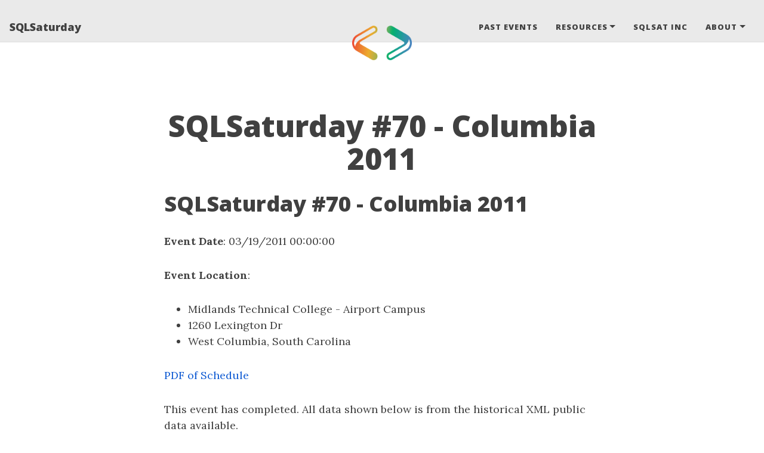

--- FILE ---
content_type: text/html; charset=utf-8
request_url: https://sqlsaturday.com/2011-03-19-SQLSat-0070/
body_size: 24580
content:
<!DOCTYPE html>
<html lang="en">
<!-- Beautiful Jekyll 5.0.0 | Copyright Dean Attali 2020 -->
<head>
  <meta charset="utf-8">
  <meta name="viewport" content="width=device-width, initial-scale=1, shrink-to-fit=no">

  

  

  <title>SQLSaturday #70 - Columbia 2011</title>

  
  <meta name="author" content="The SQL Saturday Corporation">
  

  <meta name="description" content="SQLSaturday #70 - Columbia 2011 Event Date: 03/19/2011 00:00:00 Event Location: Midlands Technical College - Airport Campus 1260 Lexington Dr West Columbia, South Carolina PDF of Schedule This event has completed. All data shown below is from the historical XML public data available. Sessions Speakers Sponsors If there are any...">

  

  

  <link rel="alternate" type="application/rss+xml" title="SQLSaturday" href="https://sqlsaturday.com/feed.xml">

  

  

  
<!-- Google Analytics -->
<!-- Google tag (gtag.js) -->
<script async src="https://www.googletagmanager.com/gtag/js?id=G-YCHWTYVKEY"></script>
<script>
  window.dataLayer = window.dataLayer || [];
  function gtag(){dataLayer.push(arguments);}
  gtag('js', new Date());

  gtag('config', 'G-YCHWTYVKEY');
</script>
<!-- End Google Analytics -->



  
    
      
  <link href="https://stackpath.bootstrapcdn.com/bootstrap/4.4.1/css/bootstrap.min.css" rel="stylesheet" integrity="sha384-Vkoo8x4CGsO3+Hhxv8T/Q5PaXtkKtu6ug5TOeNV6gBiFeWPGFN9MuhOf23Q9Ifjh" crossorigin="anonymous">


    
      
  <link rel="stylesheet" href="https://cdnjs.cloudflare.com/ajax/libs/font-awesome/5.12.1/css/all.min.css">


    
      
  <link rel="stylesheet" href="https://fonts.googleapis.com/css?family=Lora:400,700,400italic,700italic">


    
      
  <link rel="stylesheet" href="https://fonts.googleapis.com/css?family=Open+Sans:300italic,400italic,600italic,700italic,800italic,400,300,600,700,800">


    
  

  
    
      <link rel="stylesheet" href="/assets/css/bootstrap-social.css">
    
      <link rel="stylesheet" href="/assets/css/beautifuljekyll.css">
    
  

  

  
    
      
  <link rel="stylesheet" href="https://cdn.datatables.net/1.10.23/css/dataTables.bootstrap4.min.css">


    
  
  
  

  

  
  <meta property="og:site_name" content="SQLSaturday">
  <meta property="og:title" content="SQLSaturday #70 - Columbia 2011">
  <meta property="og:description" content="SQLSaturday #70 - Columbia 2011 Event Date: 03/19/2011 00:00:00 Event Location: Midlands Technical College - Airport Campus 1260 Lexington Dr West Columbia, South Carolina PDF of Schedule This event has completed. All data shown below is from the historical XML public data available. Sessions Speakers Sponsors If there are any...">

  
  <meta property="og:image" content="https://sqlsaturday.com/assets/img/logos/Just_icon_Color.png">
  

  
  <meta property="og:type" content="article">
  <meta property="og:article:author" content="The SQL Saturday Corporation">
  <meta property="og:article:published_time" content="2011-03-19T00:00:00-04:00">
  <meta property="og:url" content="https://sqlsaturday.com/2011-03-19-SQLSat-0070/">
  <link rel="canonical" href="https://sqlsaturday.com/2011-03-19-SQLSat-0070/">
  

  
  <meta name="twitter:card" content="summary">
  
  <meta name="twitter:site" content="@SQLSatOfficial">
  <meta name="twitter:creator" content="@SQLSatOfficial">

  <meta property="twitter:title" content="SQLSaturday #70 - Columbia 2011">
  <meta property="twitter:description" content="SQLSaturday #70 - Columbia 2011 Event Date: 03/19/2011 00:00:00 Event Location: Midlands Technical College - Airport Campus 1260 Lexington Dr West Columbia, South Carolina PDF of Schedule This event has completed. All data shown below is from the historical XML public data available. Sessions Speakers Sponsors If there are any...">

  
  <meta name="twitter:image" content="https://sqlsaturday.com/assets/img/logos/Just_icon_Color.png">
  

  


  

  

</head>


<body>

  


  <nav class="navbar navbar-expand-xl navbar-light fixed-top navbar-custom top-nav-regular"><a class="navbar-brand" href="https://sqlsaturday.com/">SQLSaturday</a><button class="navbar-toggler" type="button" data-toggle="collapse" data-target="#main-navbar" aria-controls="main-navbar" aria-expanded="false" aria-label="Toggle navigation">
    <span class="navbar-toggler-icon"></span>
  </button>

  <div class="collapse navbar-collapse" id="main-navbar">
    <ul class="navbar-nav ml-auto">
          <li class="nav-item">
            <a class="nav-link" href="/past">Past Events</a>
          </li>
          <li class="nav-item dropdown">
            <a class="nav-link dropdown-toggle" href="#" id="navbarDropdown" role="button" data-toggle="dropdown" aria-haspopup="true" aria-expanded="false">Resources</a>
            <div class="dropdown-menu" aria-labelledby="navbarDropdown">
                  <a class="dropdown-item" href="/newevent">Running a New event</a>
                  <a class="dropdown-item" href="/pullrequest">Submitting a PR to change an event</a>
                  <a class="dropdown-item" href="/coc">Code of Conduct</a>
                  <a class="dropdown-item" href="/preconspeaker">Precon Speakers</a>
                  <a class="dropdown-item" href="/documentation/">Site documentation</a>
            </div>
          </li>
        
          <li class="nav-item">
            <a class="nav-link" href="https://blog.sqlsaturday.com/">SQLSat Inc</a>
          </li>
          <li class="nav-item dropdown">
            <a class="nav-link dropdown-toggle" href="#" id="navbarDropdown" role="button" data-toggle="dropdown" aria-haspopup="true" aria-expanded="false">About</a>
            <div class="dropdown-menu" aria-labelledby="navbarDropdown">
                  <a class="dropdown-item" href="/about">About SQL Saturday</a>
                  <a class="dropdown-item" href="/contact">Contact Us</a>
                  <a class="dropdown-item" href="/data">Privacy</a>
            </div>
          </li>
        </ul>
  </div>

  

  
    <div class="avatar-container">
      <div class="avatar-img-border">
        <a href="https://sqlsaturday.com/">
          <img alt="Navigation bar avatar" class="avatar-img" src="/assets/img/logos/Just_icon_Color.png" />
        </a>
      </div>
    </div>
  

</nav>


  <!-- TODO this file has become a mess, refactor it -->






<br>
<br>
<header class="header-section ">

<div class="intro-header no-img">
  <div class="container-md">
    <div class="row">
      <div class="col-xl-8 offset-xl-2 col-lg-10 offset-lg-1">
        <div class="post-heading">
          <h1 align="center">SQLSaturday #70 - Columbia 2011</h1>
          

          
        </div>
      </div>
    </div>
  </div>
</div>
</header>





<div class=" container-md ">
  <div class="row">
    <div class=" col-xl-8 offset-xl-2 col-lg-10 offset-lg-1 ">

      

      

      <article role="main" class="blog-post">
        <h1 id="sqlsaturday-70---columbia-2011">SQLSaturday #70 - Columbia 2011</h1>

<p><strong>Event Date</strong>: 03/19/2011 00:00:00</p>

<p><strong>Event Location</strong>:</p>
<ul>
  <li>Midlands Technical College - Airport Campus</li>
  <li>1260 Lexington Dr</li>
  <li>West Columbia, South Carolina</li>
</ul>

<p><a href="/assets/pdf/0070.pdf">PDF of Schedule</a></p>

<p>This event has completed. All data shown below is from the historical XML public data available.</p>
<ul>
   <li><a href="#sessions">Sessions</a></li>
   <li><a href="#speakers">Speakers</a></li>
   <li><a href="#sponsors">Sponsors</a></li>
</ul>

<p>If there are any data quality issues or corrections needed, please contact the webmaster for this site or submit a pull request for the appropriate file(s).</p>

<hr />

<h1 id="sessions"><a name="sessions"></a>Sessions</h1>
<p>This is a list of sessions from the event, based on the schedule in the XML files.</p>

<hr />

<h2 id="title-reporting-services-deep-dive">Title: Reporting Services Deep Dive</h2>

<p><strong>Abstract</strong>:
SQL Server Reporting Services is a fundamental part of Microsoft’s Business Intelligence suite of products which as its name suggests provides a centralized robust reporting solution for organizations. Using a familiar development environment we can create static and interactive reports that can be delivered to consumers in a variety of ways. In this deep dive session, I will cover topics like: - What is reporting services and what can it be used for? - New Features included in 2008 R2 - Architectural Overview - Demonstrations to cover the entire process of developing, deploying and rendering reports using the built in Report Manager and URL Access.</p>

<p>** This session is SQLSaturday favorite and is always packed full. Don’t miss it **</p>

<p><strong>Speaker(s):</strong></p>
<ul>
  <li>Brian McDonald</li>
</ul>

<p><em>Track and Room</em>: BI 1 - N/A</p>

<hr />

<h2 id="title-recipe-for-a-happy-dba">Title: Recipe for a happy DBA</h2>

<p><strong>Abstract</strong>:
In a world where separation of responsibilities becomes more and more important, the borders between DBAs and developers have grown wider than ever. For the developer seeking to employ the services of SQL Server, Interaction with one or more DBAs at certain stages of the development life cycle is nearly a given. This session discusses tips and techniques to follow that can ensure these interactions are civil, and maybe even pleasant. We will also briefly discuss features included in SQL Server 2008 R2 designed to help abstract DBA and developer division of responsibilities. This topic includes tips on TSQL scripting, deployment techniques, bad habits to avoid beginning execution plan analysis.</p>

<p><strong>Speaker(s):</strong></p>
<ul>
  <li>Jason Hall</li>
</ul>

<p><em>Track and Room</em>: Professional Dev - N/A</p>

<hr />

<h2 id="title-report-calcs---ssrs-source-query-vs-expressions">Title: Report Calcs - SSRS Source Query vs. Expressions</h2>

<p><strong>Abstract</strong>:
As a report developer, you want to ensure your reports are structured for accuracy, performance, maintenance, and reusability.  One of your many decisions includes where to perform report-specific calculations when the source is a SQL Server relational database.</p>

<p>In this session we will compare and contrast a sampling of functions available in T-SQL and SSRS, with an emphasis on handling aggregation, ranking, dates, and strings.   A “cheat sheet” will be available online for future reference.</p>

<p>Session Goal:   Identify common situations when performing calculations within SSRS is preferred, versus when the T-SQL source query may be more appropriate.</p>

<p><strong>Speaker(s):</strong></p>
<ul>
  <li>Melissa Coates</li>
</ul>

<p><em>Track and Room</em>: BI 2 - N/A</p>

<hr />

<h2 id="title-t-sql-awesomeness--3-ways-to-write-cool-sql">Title: T-SQL Awesomeness – 3 Ways to Write Cool SQL</h2>

<p><strong>Abstract</strong>:
There’s nothing quite as satisfying as writing a cool bit of T-SQL.  Luckily for us, there are some truly awesome ways to make your data do just what you need it to do, while improving performance and/or readability.  Come learn three new-school ways to expand your T-SQL repertoire with:<br />
•	Recursive Common Table Expressions (CTE)
•	EXCEPT and INTERSECT
•	CROSS APPLY and OUTER APPLY
We will look at data models and scenarios you might encounter that lend themselves to these techniques, see old-school ways to solve T-SQL challenges, and then compare them to newer, leaner ways to get the same result set.  Impress your friends and confound your frenemies with your mad T-SQL skills.</p>

<p><strong>Speaker(s):</strong></p>
<ul>
  <li>Audrey Hammonds</li>
</ul>

<p><em>Track and Room</em>: DB Development - N/A</p>

<hr />

<h2 id="title-introducing-microsofts-edim-products">Title: Introducing Microsoft’s EDIM Products</h2>

<p><strong>Abstract</strong>:
Starting in the SQL Server Denali release, data takes on a new life in the business intelligence world.  Often forgotten, data management needs to be an integral part of your reporting systems.  Learn how Microsoft has made your life easier by incorporating external parameters, environments, and groupings into Integration Services.  They have also included impact analysis and data lineage, which can be tied to tables and SSIS packages.  Two additional newcomer products, data quality services and master data services, complete the quartet.  This session will use the first Community Technical Preview of SQL Server Denali to describe and demonstrate the enhancements to the four products that make up EDIM.</p>

<p><strong>Speaker(s):</strong></p>
<ul>
  <li>Jessica Moss</li>
</ul>

<p><em>Track and Room</em>: BI 3 - N/A</p>

<hr />

<h2 id="title-deploying-visual-studio-2010-database-projects">Title: Deploying Visual Studio 2010 Database Projects</h2>

<p><strong>Abstract</strong>:
Declarative database development has made great strides forward with the Visual Studio 2010 data tools allowing developers to focus on the model instead of the implementation.  But once you have the model, what are the options for deployment and what if your solution doesn’t match the Books Online example?  The session will demonstrate multiple ways to deploy database projects using TFS Build, MSBuild, VSDBCMD, Powershell and more.  For each deployment method, automation and customization techniques will be examined and demonstrated (including the common requirement of deploying one model to multiple targets.)  Attendees will leave with a better understanding of database deployment options when using Visual Studio 2010</p>

<p><strong>Speaker(s):</strong></p>
<ul>
  <li>Kevin Goode</li>
</ul>

<p><em>Track and Room</em>: DB Admin 2 - N/A</p>

<hr />

<h2 id="title-designing-an-ssis-framework">Title: Designing an SSIS Framework</h2>

<p><strong>Abstract</strong>:
In this “demo-tastic” presentation, SSIS trainer, author, and consultant Andy Leonard explains the what, why, and how of an SSIS framework that delivers metadata-driven package execution, connections management, and centralizes logging. Key takeaways: 1) Developers can migrate packages from Development, through their lifecycle, to Production without editing SSIS Connection Managers properties. 2) A metadata-driven approach to SSIS package execution. 3) Demonstration of a centralized logging reporting application.</p>

<p><strong>Speaker(s):</strong></p>
<ul>
  <li>Andy Leonard</li>
</ul>

<p><em>Track and Room</em>: BI 3 - N/A</p>

<hr />

<h2 id="title-dw-etl-10-mistakes-to-avoid">Title: DW-ETL: 10 Mistakes to Avoid</h2>

<p><strong>Abstract</strong>:
With data being the focal point of a data warehouse, its data integration component becomes a critical point of failure of the whole system, and to make matters worse, we, as developers, face increasingly complex scenarios and requirements such as larger number of systems and volumes of data, data quality problems and complex business logic.
 
In this session Rafael will share a compilation of pitfalls and mistakes he has seen –and made!– across many implementations, and offers recommendations to avoid them. We will look at problems related to metadata, data quality, monitoring, system reliability and some SSIS specific issues among other common problems.</p>

<p><strong>Speaker(s):</strong></p>
<ul>
  <li>Rafael Salas</li>
</ul>

<p><em>Track and Room</em>: BI 1 - N/A</p>

<hr />

<h2 id="title-i-see-a-control-flow-tab-now-what">Title: “I See a Control Flow Tab. Now What?”</h2>

<p><strong>Abstract</strong>:
This highly-interactive, demo-intense presentation is for beginners and developers just getting started with SSIS. Attend and learn how to build SSIS packages from the ground up.</p>

<p><strong>Speaker(s):</strong></p>
<ul>
  <li>Andy Leonard</li>
</ul>

<p><em>Track and Room</em>: BI 1 - N/A</p>

<hr />

<h2 id="title-service-brokerwhats-that--how-do-i-use-it">Title: Service Broker…What’s That  How Do I Use It?</h2>

<p><strong>Abstract</strong>:
Have you heard of Service Broker? Do you know what it is? How about how to use it? This session will answer these questions and more. Service Broker is arguably one of the least known and used features of SQL Server. We’ll explore Service Broker and learn what it is and how it works. We’ll walk through the setup and configuration along with demonstrating its use. You’ll leave this session with a better understanding of Service Broker, its use and implementation, along with ideas of how you can implement it in your own environments.</p>

<p><strong>Speaker(s):</strong></p>
<ul>
  <li>Brian Davis</li>
</ul>

<p><em>Track and Room</em>: DB Admin 1 - N/A</p>

<hr />

<h2 id="title-ssrs-administration---enter-a-bids-free-zone">Title: SSRS Administration - Enter a BIDS Free Zone</h2>

<p><strong>Abstract</strong>:
You are about to enter the BIDS Free Zone. Beware! This session is NOT about report design, spatial data, R2 new features or .NET extensions. We will explore what the ReportServer and ReportServerTempDB databases contain. By understanding their purpose we can discuss, for your company, what recovery mode each should be in and select backup strategies. Furthermore, we will talk about two other resources to backup: the ever critical encryption key and XML configuration files. Next, we’ll cover the three scalability options: caching, snapshots and scaling out. There are numerous server configurations that are familiar to administrators just hard to find. Some are so hidden you might not know they exist!</p>

<p><strong>Speaker(s):</strong></p>
<ul>
  <li>Sandra Mueller</li>
</ul>

<p><em>Track and Room</em>: DB Admin 3 - N/A</p>

<hr />

<h2 id="title-information-are-you-blinded-by-the-light-">Title: Information: Are You Blinded by the Light ?</h2>

<p><strong>Abstract</strong>:
This session will provide you with some surprising and interesting insights into how dashboards should be designed. Called Information Visualization, there is a whole line of thinking which maps how the brain interprets what the eyes see. We will translate this into best (and worst) practices related to visualization in dashboard, scorecard, table, and report design. Both funny and informative, you will probably learn, as I did, that you have been designing your dashboards/scorecards and reports badly. We are going to take a visualization test, and learn how to convey information in a clearer, better way. You will be surprised. Join me - this session is going to be hoot!</p>

<p><strong>Speaker(s):</strong></p>
<ul>
  <li>Wayne Snyder</li>
</ul>

<p><em>Track and Room</em>: BI 3 - N/A</p>

<hr />

<h2 id="title-design-and-implement-bi-like-edison">Title: Design and Implement BI Like Edison!</h2>

<p><strong>Abstract</strong>:
As the most prolific inventor in American history, Thomas Edison was a master of “Best Practices!” Edison’s creations were not just novel and commercially successful, but many launched entire new industries including electric light and power, sound recording, motion pictures and industrial cement and concrete manufacture. At the heart of Edison’s remarkable record of innovation was his categorization of the innovation process into “competencies,” or bundles of skills supporting the achievement of success in a particular area of endeavor. In this session, we will look at ways that we can use many of these broad success secrets to bring powerful tools and strategies to the recurring implementation of business intelligence.</p>

<p><strong>Speaker(s):</strong></p>
<ul>
  <li>William E Pearson III</li>
</ul>

<p><em>Track and Room</em>: BI 2 - N/A</p>

<hr />

<h2 id="title-powershell-for-data-professionals">Title: PowerShell for Data Professionals</h2>

<p><strong>Abstract</strong>:
You’ve heard it said, “If you have to do it twice, automate it.” Cut the learning curve and get a real handle on this powerful automation tool. This session walks you through a dozen scripts to simplify and easily automate time-consuming and tedious elements of your day to day job. This isn’t stuff you’ll use SOMEDAY, these are scripts you can use when you get home tonight. Harness the power of Power Shell to easily find Servers short on space. Script out tables and constraints across all of your databases at once. Backup databases and restore them to a different environment. These tricks and many others will allow PowerShell to simplify your job like no other tool.</p>

<p><strong>Speaker(s):</strong></p>
<ul>
  <li>Aaron Nelson</li>
</ul>

<p><em>Track and Room</em>: DB Admin 1 - N/A</p>

<hr />

<h2 id="title-from-dba-to-data-architect-changing-your-game">Title: From DBA to Data Architect: Changing Your Game</h2>

<p><strong>Abstract</strong>:
The role of database administrator has been around for years, but as information collection and storage needs have skyrocketed, a new career opportunity has opened within enterprises: the data architect.  This session is intended to give some guidance on the differences between database administrators (and their cousins, the database developer) and data architects, including specific advice on how to transition from one role into the next.</p>

<p><strong>Speaker(s):</strong></p>
<ul>
  <li>Stuart Ainsworth</li>
</ul>

<p><em>Track and Room</em>: Professional Dev - N/A</p>

<hr />

<h2 id="title-you-inherited-a-database-now-what">Title: You inherited a database, now what?</h2>

<p><strong>Abstract</strong>:
You have recently inherited the support of a new or existing database, what are the things you should immediately check and start monitoring and what are the things that you should address over the next few weeks. When taking over support of a database or system, you cannot ASSUME anything. At the end of this session you will have a nice checklist of things you should check and be doing on ALL your databases not just the one you inherited.  Whether you are a seasoned DBA or just starting out, this session should be informative and something you can relate to.</p>

<p><strong>Speaker(s):</strong></p>
<ul>
  <li>Tim Radney</li>
</ul>

<p><em>Track and Room</em>: DB Admin 2 - N/A</p>

<hr />

<h2 id="title-bad-sql">Title: Bad SQL</h2>

<p><strong>Abstract</strong>:
How do you tell good code from bad?  Bad SQL code makes the system work harder for the same results.  Bad SQL does not scale well with larger data sizes, nor does it scale with increased server activity.  Extreme Bad SQL can bring a server to a grinding halt.   This presentation shows you how and why certain commonly used SQL constructions are Bad SQL.  Bad SQL is not very useful by itself so each example includes its Good SQL counterpart.</p>

<p><strong>Speaker(s):</strong></p>
<ul>
  <li>Geoff Hiten</li>
</ul>

<p><em>Track and Room</em>: DB Admin 2 - N/A</p>

<hr />

<h2 id="title-dax-formulas-evaluation-context">Title: DAX Formulas: Evaluation Context</h2>

<p><strong>Abstract</strong>:
Data Analysis Expressions (DAX) is an expression language used to develop calculations based on PowerPivot data. A lot of its capabilities are very intuitive to Excel power users as it emulates current functionality but over a much larger set of data.  However, Its real power emerges with the ability to create aggregations that are evaluated at different contexts on the data stored in-memory. This session will explore DAX formula context, which is of great benefit when developing business calculations like ratios or weighted averages.  A brief comparison with MDX will be established in order to contrast the process followed by each language when establishing the context of a calculation.</p>

<p><strong>Speaker(s):</strong></p>
<ul>
  <li>Javier Guillen</li>
</ul>

<p><em>Track and Room</em>: BI 2 - N/A</p>

<hr />

<h2 id="title-windows-powershell-best-practices-for-dbas">Title: Windows PowerShell Best Practices for DBA’s</h2>

<p><strong>Abstract</strong>:
Learn Windows PowerShell best practices as they apply to each stage of the script development lifecycle. See the differences between working interactively from the Windows PowerShell prompt, writing an inline script, adding basic function, advanced functions and finally the implementation of Windows PowerShell Modules. What is a local best practice for Windows PowerShell development is not the same as a global best practice, and this talk covers those differences</p>

<p><strong>Speaker(s):</strong></p>
<ul>
  <li>Ed Wilson</li>
</ul>

<p><em>Track and Room</em>: DB Admin 1 - N/A</p>

<hr />

<h2 id="title-to-click-or-to-type-that-is-the-question">Title: To click or to type, that is the question</h2>

<p><strong>Abstract</strong>:
When adminstering SQL Server, in SSMS are you a clicker or a typer? This session explores the use of the GUI vs. using scripting in SSMS to get day to day tasks accomplished, with a bent toward scripting for increased accuracy, control and speed. Tasks are illustrated through the use of the Day-to-Day section of Brad McGeehee’s Sure DBA Checklist at http://www.bradmcgehee.com , Used with Permission and Great Thanks.</p>

<p><strong>Speaker(s):</strong></p>
<ul>
  <li>David Taylor</li>
</ul>

<p><em>Track and Room</em>: Professional Dev - N/A</p>

<hr />

<h2 id="title-up-and-running-with-ssis-in-5432-datachix1-">Title: Up and Running with SSIS in 5,4,3,2, (Datachix)1 !</h2>

<p><strong>Abstract</strong>:
This presentation is for absolute beginners to Integration Services, giving the bare essentials  to start working in this environment with confidence.  We’ll cover basic architecture, basic development, and basic administration in one hour!  List of scary acronyms and terms on the list for “demystification”: SSIS, BIDS, ETL, Configurations, Package Deployment, Package Execution, SQL Server Agent.</p>

<p><strong>Speaker(s):</strong></p>
<ul>
  <li>Julie Smith</li>
</ul>

<p><em>Track and Room</em>: BI 1 - N/A</p>

<hr />

<h2 id="title-fast-track-data-warehouse">Title: Fast Track Data Warehouse</h2>

<p><strong>Abstract</strong>:
Fast Track Data Warehouse is a single-server BI Repository based on the Microsoft SQL Server Parallel Data Warehouse research and technology, but in single-server sizes.  The presentation discusses methods, reference configurations, and best practices maximize your hardware investment for moderately sized (4-48 TB) Data Warehouses.</p>

<p><strong>Speaker(s):</strong></p>
<ul>
  <li>Geoff Hiten</li>
</ul>

<p><em>Track and Room</em>: DB Admin 1 - N/A</p>

<hr />

<h2 id="title-common-sql-programming-mistakes">Title: Common SQL Programming Mistakes</h2>

<p><strong>Abstract</strong>:
Become a better SQL developer by learning the most common pitfalls in the SQL language. Both inexperienced and experienced SQL developers and DBAs can get caught by many of these. Practical examples and internal logical processing explanation will help you understand why mistakes happen and how to develop good SQL coding practices to avoid them.</p>

<p><strong>Speaker(s):</strong></p>
<ul>
  <li>Plamen Ratchev</li>
</ul>

<p><em>Track and Room</em>: DB Development - N/A</p>

<hr />

<h2 id="title-shade-tree-mechanics-guide-to-ssas">Title: Shade Tree Mechanic’s Guide to SSAS</h2>

<p><strong>Abstract</strong>:
This is a session for the SQL DBA that has SSAS in their environment, but is not sure what happens under the hood when it queried, much less how to tell if it’s performing at its best. This is not a session on query optimization. But, this session will help you better understand if there is room for query optimization or if some basic configuration changes might provide that needed boost. We’ll discuss the basic architecture of SSAS and cover some of the most pertinent metrics to give you a quick and easy view into your SSAS server’s performance.</p>

<p><strong>Speaker(s):</strong></p>
<ul>
  <li>Steven Wright</li>
</ul>

<p><em>Track and Room</em>: DB Admin 2 - N/A</p>

<hr />

<h2 id="title-introduction-to-microsoft-streaminsight">Title: Introduction to Microsoft StreamInsight</h2>

<p><strong>Abstract</strong>:
With the release of SQL Server 2008 R2, Microsoft also released a powerful though relatively little known tool called StreamInsight.  Microsoft StreamInsight is a complex event processing (CEP) engine that allows you to process, filter and aggregate high volumes of data with relatively low latency.  This session will cover core concepts related to StreamInsight including events and windows along with examples of of how to incorporate StreamInsight into your environment.  Though bundled with SQL Server, a familiarity with .NET is required.</p>

<p><strong>Speaker(s):</strong></p>
<ul>
  <li>Brett Tomson</li>
</ul>

<p><em>Track and Room</em>: DB Development - N/A</p>

<hr />

<h2 id="title-a-best-practice-approach-to-sql-server-clr">Title: A Best Practice Approach to SQL Server CLR</h2>

<p><strong>Abstract</strong>:
This talk will go over some of the best practices of software engineering as they apply to 
SQL Server CLR projects. We will also show how to build a small library of utilities,
stored procedures, functions, etc., that should help you remove some of SQL Server built-in
functional barriers.</p>

<p><strong>Speaker(s):</strong></p>
<ul>
  <li>Alex Tocitu</li>
</ul>

<p><em>Track and Room</em>: DB Development - N/A</p>

<hr />

<h2 id="title-adding-ssrs-report-bells-and-whistles">Title: Adding SSRS Report Bells and Whistles</h2>

<p><strong>Abstract</strong>:
Producing a good looking report will wow your business users even if your data isn’t all that impressive. If you’ve ever had trouble finding the best way to display that data or how to show trends appropriately, this is the session for you. We will review grouping logic, graphs, gauges, and more in Reporting Services 2008 R2. With the knowledge in this session, you won’t ever need to show a plain, boring report again!</p>

<p><strong>Speaker(s):</strong></p>
<ul>
  <li>Jessica Moss</li>
</ul>

<p><em>Track and Room</em>: BI 2 - N/A</p>

<hr />

<h2 id="title-zen-and-the-art-of-writing-sql-query">Title: Zen and the Art of Writing SQL Query</h2>

<p><strong>Abstract</strong>:
Writing a query is an art! Simplicity, focus, and practice is all it takes. Understand the logical processing of a query and discover the art of writing simple and efficient queries. It is a journey that starts with FROM and ends with ORDER BY!</p>

<p><strong>Speaker(s):</strong></p>
<ul>
  <li>Plamen Ratchev</li>
</ul>

<p><em>Track and Room</em>: DB Development - N/A</p>

<hr />

<h2 id="title-sql-university-class-is-in-session">Title: SQL University: Class is in Session!</h2>

<p><strong>Abstract</strong>:
This session is aimed at those who are looking to come fresh into the wonderful world of SQL Server administration. Based off my blog project of the same name, SQL University is aimed at teaching students SQL Server from the ground up. In this session we’ll cover some of the essential basics in terminology, tools and general tasks needed to get started in administration. So sharpen your pencils and enroll in SQLU today!</p>

<p><strong>Speaker(s):</strong></p>
<ul>
  <li>Jorge Segarra</li>
</ul>

<p><em>Track and Room</em>: Professional Dev - N/A</p>

<hr />

<h2 id="title-sql-developers-intro-to-ssas">Title: SQL Developer’s Intro to SSAS</h2>

<p><strong>Abstract</strong>:
This session is geared around introducing the SQL Dev or Data Analyst to SQL Server Analytical Services.  Topics covered:</p>

<p>Intro to SSAS
Welcome to the Cube
Beginning Cube Ninjary
Data Mining Kung Fu</p>

<p><strong>Speaker(s):</strong></p>
<ul>
  <li>Nathan Mourfield</li>
</ul>

<p><em>Track and Room</em>: BI 2 - N/A</p>

<hr />

<h2 id="title-do-more-etl-with-less-effort---automating-ssis">Title: Do More (ETL) with Less (Effort) - Automating SSIS</h2>

<p><strong>Abstract</strong>:
SSIS is a great tool for transferring data from one data source to another, and for implementing complex ETL processes. However, for simple, straightforward data transfer tasks, creating SSIS packages by hand can be time-consuming and repetitious. By attending this session, you’ll learn how to automate package creation in SSIS, including the dynamic generation of data flows. We’ll cover some of the free and open source tools available for this, and discuss “roll your own” options.</p>

<p><strong>Speaker(s):</strong></p>
<ul>
  <li>John Welch</li>
</ul>

<p><em>Track and Room</em>: BI 2 - N/A</p>

<hr />

<h2 id="title-enterprise-data-mining-for-sql-servr-professionals">Title: Enterprise Data Mining for SQL Servr Professionals</h2>

<p><strong>Abstract</strong>:
This presentation presents SQL Server Data Mining (SSDM) for SQL Server Professionals based on the speaker’s past presentations for SQLSaturday. Starting with SQL Server Management Studio (SSMS), the demo includes the interfaces important for professional development, including Business Intelligence Development Studio (BIDS), highlighting Integration Services, and PowerShell.  The interactive demos are based on Microsoft’s Contoso Retail sample data.  Finally we will evaluate where Microsoft data mining can help you in a practical business environment, which may include Oracle and SAS.</p>

<p><strong>Speaker(s):</strong></p>
<ul>
  <li>Mark Tabladillo</li>
</ul>

<p><em>Track and Room</em>: BI 1 - N/A</p>

<hr />

<h2 id="title-down-with-ugly-data---relational-modeling-basics">Title: Down With Ugly Data - Relational Modeling Basics</h2>

<p><strong>Abstract</strong>:
Ugly data is the scourge of developers and DBA’s alike.  Do your part to rid the world of ugly data models!  Beautiful data starts with a beautiful design.  In this session we’ll begin with requirements and end with a physical model, discussing how to make sure that your database design equals data integrity, scalability, and good looks.</p>

<p>Topics include:<br />
–Requirements Analysis
–Conceptual Modeling
–Logical  Physical Modeling
–Best Practices</p>

<p><strong>Speaker(s):</strong></p>
<ul>
  <li>Audrey Hammonds</li>
</ul>

<p><em>Track and Room</em>: Professional Dev - N/A</p>

<hr />

<h2 id="title-handling-advanced-data-warehouse-scenarios-in-ssis">Title: Handling Advanced Data Warehouse Scenarios in SSIS</h2>

<p><strong>Abstract</strong>:
So you’ve used SSIS to populate a simple star schema data mart, and everybody’s happy. But now you have new requirements that require more advanced data warehouse approaches, like late arriving dimensions, bridge tables, parent child dimensions, and Type 3 or Type 6 slowly changing dimensions (SCD). How do you handle those in a scalable, efficient way in SSIS? This session will present some common patterns for handling these scenarios. You’ll learn when to use each advanced approach and the pros and cons associated with each pattern. You will learn how to implement these patterns in SSIS, and how to tune them for high performance.</p>

<p><strong>Speaker(s):</strong></p>
<ul>
  <li>John Welch</li>
</ul>

<p><em>Track and Room</em>: BI 1 - N/A</p>

<hr />

<h2 id="title-powerful-bi-in-sharepoint-2010">Title: Powerful BI in SharePoint 2010</h2>

<p><strong>Abstract</strong>:
Business Intelligence is a fast growing specialization due to the need of large and small corporations to quickly interpret real-time information for decision making.  To meet this growing need, Microsoft has greatly enhanced the Business Intelligence of SharePoint 2010 from MOSS 2007.  In this session, you will be provided with an overview of what is possible with SharePoint 2010, include Status Indicators, Chart Web Parts, Performance Point Services, Excel Services, BI Search and Visio Services.  We will close the session by building a fast and simple BI Dashboard on a SharePoint Intranet Portal.</p>

<p><strong>Speaker(s):</strong></p>
<ul>
  <li>Cory Loriot</li>
</ul>

<p><em>Track and Room</em>: BI 3 - N/A</p>

<hr />

<h2 id="title-making-sense-of-sql-server-availability-options">Title: Making sense of SQL Server availability options</h2>

<p><strong>Abstract</strong>:
With more mission critical databases being deployed in VMs, availability options for SQL Server have grown immensely.  Clustering, vMotion, Live Migration, HA, FT, database mirroring and more.  Who is responsible to ensure your database is available 24 x 7?  Is it the DBA?  Is it the server team?  Maybe it is the virtualization team?  Maybe it is a joint decision among all of those teams.  Regardless of who is ultimately responsible, this session will give you a great understanding of the options available and what they do and do not protect against to ensure the availability of your database.</p>

<p><strong>Speaker(s):</strong></p>
<ul>
  <li>David Bermingham</li>
</ul>

<p><em>Track and Room</em>: DB Admin 3 - N/A</p>

<hr />

<h2 id="title-database-mirroring-in-the-real-world">Title: Database Mirroring in the Real World</h2>

<p><strong>Abstract</strong>:
A review of Database Mirroring in the context of operations at Baker Hostetler, where mirroring has been a cornerstone high availability tool for over 5 years. A high level look at the key modes of mirroring; specific analysis of setup and configuration problems; various real time monitoring techniques of the mirrored databases; pros and cons of WAN hardware acceleration devices to improve performance; using mirroring to perform a rolling upgrades or to move large databases to a different location.</p>

<p><strong>Speaker(s):</strong></p>
<ul>
  <li>Craig Purnell</li>
</ul>

<p><em>Track and Room</em>: DB Admin 3 - N/A</p>

<hr />

<h2 id="title-powerpivot-idea-to-solution-in-60-minutes">Title: PowerPivot, Idea to Solution in 60 Minutes</h2>

<p><strong>Abstract</strong>:
This fast-paced session will construct a PowerPivot for SharePoint dashboard, analyzing a humorous, everyday problem-set. Beginning with installing PowerPivot for Excel and concluding with a working, interactive dashboard, this session will prepare attendees to leverage PowerPivot to load data from disparate, related sources. Limitations for creating good relationships, and the construction of good dimensions will be covered. Finally, surfacing the assembled data using slicers, charts and tables.</p>

<p><strong>Speaker(s):</strong></p>
<ul>
  <li>Barry Ralston</li>
</ul>

<p><em>Track and Room</em>: BI 3 - N/A</p>

<hr />

<h2 id="title-dirt-spit-and-happy-flwor-hands-on-with-xquery">Title: Dirt, Spit, and Happy FLWOR: Hands on with XQuery.</h2>

<p><strong>Abstract</strong>:
Relational databases have become storage engines for more than just the traditional datatypes; the inclusion of XML in SQL Server 2005 and SQL Server 2008 opens up a host of new avenues for application development.  XQuery is a powerful language for querying XML fragments in conjunction with the relational engine; this session is designed to cover the basic FLWOR syntax of XQuery in an interactive fashion.  Participants are encouraged to discuss their own challenges with XML as well as seek out solutions from each other.</p>

<p><strong>Speaker(s):</strong></p>
<ul>
  <li>Stuart Ainsworth</li>
</ul>

<p><em>Track and Room</em>: DB Development - N/A</p>

<hr />

<h2 id="title-configuring-and-troubleshooting-tempdb">Title: Configuring and Troubleshooting Tempdb</h2>

<p><strong>Abstract</strong>:
Tempdb is used by all kinds of operations in all sorts of ways. In SQL 2005  2008 it has become even more critical to the internal operation of the engine and performance can be affected by a misconfigured or mistuned instance. We will cover the areas that cause the most issues in terms of performance along with demos that illustrate the symptoms. This session will help you ensure your tempdb is up to the task.</p>

<p><strong>Speaker(s):</strong></p>
<ul>
  <li>Andrew Kelly</li>
</ul>

<p><em>Track and Room</em>: DB Admin 3 - N/A</p>

<hr />

<h2 id="title-automate-policy-based-management-using-powershell">Title: Automate Policy-Based Management using PowerShell</h2>

<p><strong>Abstract</strong>:
The Policy-Based Management feature in SQL Server 2008 provides a great way to ensure your systems are configured consistently and correctly, but it can be tedious to implement on each server in your environment.  PowerShell scripts allow you to automate the implementation of your policies so you can focus on more important problems.  This session will walk you through how PBM works, how to define your policies in PowerShell, and how to set up Agent jobs to evaluate those policies regularly to let you know when you need to take action.</p>

<p><strong>Speaker(s):</strong></p>
<ul>
  <li>Allen White</li>
</ul>

<p><em>Track and Room</em>: DB Admin 1 - N/A</p>

<hr />

<h2 id="title-entity-strategies-structuring-your-consultancy">Title: Entity Strategies: Structuring Your Consultancy</h2>

<p><strong>Abstract</strong>:
Independent BI consultant, MSSQL Server MVP, and practicing CPA Bill Pearson examines the various options available for organizing and protecting your consulting business. In this section, he covers C Corp, S Corp, LLC, Partnership, and Sole Proprietorship (“Schedule C”) options, as well as other practical advice (trademarks, etc.) useful in forming your business entity.</p>

<p><strong>Speaker(s):</strong></p>
<ul>
  <li>William E Pearson III</li>
</ul>

<p><em>Track and Room</em>: Professional Dev - N/A</p>

<hr />

<h2 id="title-sql-server-internals---how-things-work">Title: SQL Server Internals - how things work?</h2>

<p><strong>Abstract</strong>:
In this session we will go over areas of SQL Server functionality that always raise questions. 
What is SQLOS, scheduler, worker? How does internal scheduling work? How does Resource Governor work? 
How does CPU affinity work in SQL Server? What are the preemptive and non-preemptive waits?
Should we be afraid of SOS_SCHEDULER_YEILD and CXPACKET waits?</p>

<p><strong>Speaker(s):</strong></p>
<ul>
  <li>Sergey Pustovit</li>
</ul>

<p><em>Track and Room</em>: DB Admin 3 - N/A</p>

<hr />

<h2 id="title-role-of-microsoft-solver-foundation-in-bi">Title: Role of Microsoft Solver Foundation In BI</h2>

<p><strong>Abstract</strong>:
Session will introduce Microsoft Solver Foundation and its application with Microsoft BI Platform. This is a basic session and intended to target audience with none or limited exposure to Microsoft Solver Foundation.</p>

<p><strong>Speaker(s):</strong></p>
<ul>
  <li>Tejas Patel</li>
</ul>

<p><em>Track and Room</em>: BI 3 - N/A</p>

<hr />

<h2 id="title-extra-eyes-with-microsoft-atlanta">Title: “Extra Eyes” with Microsoft Atlanta</h2>

<p><strong>Abstract</strong>:
Are all your databases backed up?  Has SQL reported any errors? Are there critical Windows or SQL patches you need to apply?  Are all of your SQL Servers configured to Microsoft “Best Practices”?  This sessions shows how Microsoft Atlanta Tool can be used to provide the CIO or DBA an “extra set of eyes” to check the health of your SQL Severs.</p>

<p><strong>Speaker(s):</strong></p>
<ul>
  <li>Chris Skorlinski</li>
</ul>

<p><em>Track and Room</em>: DB Admin 2 - N/A</p>

<hr />

<h2 id="title-gather-sql-server-performance-data-with-powershell">Title: Gather SQL Server Performance Data with PowerShell</h2>

<p><strong>Abstract</strong>:
We all know how important it is to keep a baseline of performance metrics that allow us to know when something is wrong and help us to track it down and fix the problem.  We don’t always know how to do this easily and consistently.  This session will walk you through a series of PowerShell scripts you can schedule which will capture the most important data and a set of reports to show you how to use that data to keep your server running smoothly.</p>

<p><strong>Speaker(s):</strong></p>
<ul>
  <li>Allen White</li>
</ul>

<p><em>Track and Room</em>: DB Admin 1 - N/A</p>

<hr />

<h2 id="title-new-features-in-sql-server-denali">Title: New features in SQL Server Denali</h2>

<p><strong>Abstract</strong>:
In this session we will go over the new features in upcoming SQL Server release with current code name - Denali</p>

<p><strong>Speaker(s):</strong></p>
<ul>
  <li>Sergey Pustovit</li>
</ul>

<p><em>Track and Room</em>: DB Admin 2 - N/A</p>

<hr />

<h2 id="title-all-about-indexes">Title: All about Indexes</h2>

<p><strong>Abstract</strong>:
This session will cover everything a good SQL Developer needs to know about indexing.  Will cover how to identify when needed indexes are missing, how to find bad indexes and remove them, understanding exactly what data is stored within indexes and much more.  Understand why having indexes can be both bad and good by understanding your own data and how it is structured and accessed.  Will cover various design patterns, SQL Server DMVs, as well as real world examples of good and bad indexes.</p>

<p><strong>Speaker(s):</strong></p>
<ul>
  <li>Ashton Hobbs</li>
</ul>

<p><em>Track and Room</em>: DB Admin 3 - N/A</p>

<hr />

<h2 id="speakers"><a name="#speakers"></a>Speakers</h2>
<p>This is a list of speakers from the XML Guidebook records. The details and URLs were valid at the time of the event.</p>

<p><strong>Jessica Moss</strong></p>

<p>Twitter:  - <a href="https://www.twitter.com/@jessicammoss">@jessicammoss</a></p>

<p>Contact: <a href="http://www.jessicammoss.com">http://www.jessicammoss.com</a></p>

<p>Jessica M. Moss is a well-known architect, speaker, author, and Microsoft MVP of SQL Server Business Intelligence.  Jessica#39;s expertise includes data warehouse modeling, Integration Services ETL, Analysis Services semantic modeling, Reporting Services report design, and helping customers across industries successfully implement and enhance their BI solutions. She enjoys sharing her knowledge with the SQL community and has co-authored numerous technical books.</p>

<p><strong>Tim Radney</strong></p>

<p>Twitter:  - <a href="https://www.twitter.com/@tradney">@tradney</a></p>

<p>LinkedIn: <a href="http://linkedin.com/in/tradney">Tim Radney</a></p>

<p>Contact: <a href="http://www.timradney.com">http://www.timradney.com</a></p>

<p>Tim is a Data Platform MVP and has a whole collection of Microsoft and other industry certifications. His experience includes HA/DR, virtualization, SSIS, SSRS, and performance tuning, among everything else SQL Server-related.
Tim is very active and passionate in the SQL Community. He runs the Columbus GA SQL Users Group, has been a PASS Regional Mentor for a number of years, was named a PASS Outstanding Volunteer in 2012, and is a frequent speaker at user groups, SQLSaturdays and PASS Summits. Tim is one of the top ranked in karma on ask.sqlservercentral.com, answers questions as @tradney on Twitter, and blogs at http://timradney.com and SQLskills blog at http://www.SQLskills.com/blogs/tim.</p>

<p><strong>William E Pearson III</strong></p>

<p>Twitter:  - <a href="https://www.twitter.com/@Bill_Pearson">@Bill_Pearson</a></p>

<p>LinkedIn: <a href="https://www.linkedin.com/e/fpf/252170891">William E Pearson III</a></p>

<p>Contact: <a href="https://mvp.support.microsoft.com/profile=02C5CD07-7511-4151-A678-3A4A3451F85E">https://mvp.support.microsoft.com/profile=02C5CD07-7511-4151-A678-3A4A3451F85E</a></p>

<p>Bill Pearson created Island Technologies Inc. in 1997, and has developed a large and diverse customer base since. Bill#39;s background as a CPA, Internal Auditor, Management Accountant, and SQL Server MVP (BI) enables him to provide value to clients as a liaison between Accounting / Finance and Information Services. Bill has implemented enterprise business intelligence systems over the years for many Fortune 500 companies and focuses his practice upon the integrated Microsoft Business Intelligence</p>

<p><strong>Javier Guillen</strong></p>

<p>Twitter:  - <a href="https://www.twitter.com/@javiguillen">@javiguillen</a></p>

<p>LinkedIn: <a href="http://www.linkedin.com/in/javierguillen/">Javier Guillen</a></p>

<p>Contact: <a href="http://javierguillen.wordpress.com/">http://javierguillen.wordpress.com/</a></p>

<p>Javier Guillen is a Solutions Architect for BlueGranite.</p>

<p>An active blogger, speaker, and Microsoft community contributor, Javier has more than 10 years developing SQL Server solutions and is very interested in SQL Server Analysis Services  and the practical application of MDX and DAX patterns.</p>

<p>Javier is also a Power BI Workshop instructor, delivering classes in private and public settings, an adjunct BI instructor for Central Piedmont Community College in Charlotte, NC and an adjunct lecturer for the City University of New York (CUNY) School of Professional Studies undergraduate and bridge graduate courses in Business Analytics.   He is also the co-founder and co-organizer of the Charlotte Business Intelligence User Group (CBIG).</p>

<p><strong>William E Pearson III</strong></p>

<p>Twitter:  - <a href="https://www.twitter.com/@Bill_Pearson">@Bill_Pearson</a></p>

<p>LinkedIn: <a href="https://www.linkedin.com/e/fpf/252170891">William E Pearson III</a></p>

<p>Contact: <a href="https://mvp.support.microsoft.com/profile=02C5CD07-7511-4151-A678-3A4A3451F85E">https://mvp.support.microsoft.com/profile=02C5CD07-7511-4151-A678-3A4A3451F85E</a></p>

<p>Bill Pearson created Island Technologies Inc. in 1997, and has developed a large and diverse customer base since. Bill#39;s background as a CPA, Internal Auditor, Management Accountant, and SQL Server MVP (BI) enables him to provide value to clients as a liaison between Accounting / Finance and Information Services. Bill has implemented enterprise business intelligence systems over the years for many Fortune 500 companies and focuses his practice upon the integrated Microsoft Business Intelligence</p>

<p><strong>Melissa Coates</strong></p>

<p>Contact: <a href="http://www.sqlchick.com">http://www.sqlchick.com</a></p>

<p>Melissa Coates is a Business Intelligence developer based in Charlotte, NC.  As a consultant with Mariner, she specializes in delivering BI and Data Warehousing solutions.  Formerly a CPA, Melissa is ridiculously proud to be an IT geek.  Her background gives her a valuable blend of technical, business, and training skills.  When Melissa steps away from the laptop, you can probably find her hanging out with her border collie.  Melissa blogs at http://www.sqlchick.com.</p>

<p><strong>Ashton Hobbs</strong></p>

<p>Twitter:  - <a href="https://www.twitter.com/@achobbs">@achobbs</a></p>

<p>Ashton has been working with SQL Server since SQL Server 6.5 and earlier versions of Sybase.  Ashton is also the original creator and developer of ApexSQL Edit, a Gold Award winner from SQL Magazine.  Ashton is currently consulting and speaking in addition to working on new SQL Server based products and tools.</p>

<p><strong>Jorge Segarra</strong></p>

<p>Twitter:  - <a href="https://www.twitter.com/@sqlchicken">@sqlchicken</a></p>

<p>LinkedIn: <a href="http://www.linkedin.com/in/jdsegarra">Jorge Segarra</a></p>

<p>Contact: <a href="http://sqlchicken.com">http://sqlchicken.com</a></p>

<p>Jorge Segarra is a senior consultant for Microsoft (Premier Support for Developers) and a former SQL Server MVP. Jorge has co-authored titles including  “SQL 2008 Pro Policy-Based Management” and “SQL Server 2012 Bible” .</p>

<p><strong>Alex Tocitu</strong></p>

<p>Alex Tocitu is a software engineer with an MSEE in Automation and Control, and an MBA in Finance. With over 2x years of software practice he has enjoyed 1x of them in Sillicon Valley. After a long time with Java and Sybase/Oracle, he currently works with C#/C++ and SQL Server and has lots of fun. Alex Tocitu speaks at local user groups, SQLSaturdays and code camps; he also writes articles for MSSQLTips and SQLServerCentral. Alex is an avid chess player both live and online.</p>

<p><strong>Andy Leonard</strong></p>

<p>Twitter:  - <a href="https://www.twitter.com/AndyLeonard">AndyLeonard</a></p>

<p>LinkedIn: <a href="http://www.linkedin.com/in/AndyLeonard">Andy Leonard</a></p>

<p>Contact: <a href="https://andyleonard.blog">https://andyleonard.blog</a></p>

<p>Andy Leonard is founder and Chief Data Engineer at Enterprise Data  Analytics, Microsoft Data Platform MVP, creator of the DILM (Data Integration Lifecycle Management) Suite, an SSIS trainer, consultant, developer, Business Intelligence Markup Language (Biml) developer and BimlHero, SQL Server database and data warehouse developer, community mentor, engineer, and farmer. He is a co-author of “The Biml Book and SQL Server Integration Services Design Patterns” and author of “Managing Geeks - A Journey of Leading by Doing”, “Data Integration Lifecycle Management with SSIS”, “Building Custom Tasks for SSIS”, and the “Stairway to Integration Services”. Andy blogs at andyleonard.blog where you can learn more on the About Andy page.</p>

<p><strong>John Welch</strong></p>

<p>Twitter:  - <a href="https://www.twitter.com/@john_welch">@john_welch</a></p>

<p>LinkedIn: <a href="http://www.linkedin.com/in/johncwelch/">John Welch</a></p>

<p>Contact: <a href="http://agilebi.com/jwelch">http://agilebi.com/jwelch</a></p>

<p>John Welch joined SentryOne in spring 2018 as VP of Engineering with the acquisition by SentryOne of the software division of Pragmatic Works. John leads the development of a suite of products that make developing, managing, and documenting data solutions easier. John has been successfully delivering IT solutions to business problems since 1994, and has been focused on business intelligence and data warehousing technologies since 2001. He is a Microsoft Most Valued Professional (MVP), and a frequent presenter on SQL Server and data topics. He also contributes to several open source projects and community initiatives targeted toward making data professionals work more productive.</p>

<p><strong>Andrew Kelly</strong></p>

<p>Contact: <a href="http://sqlblog.com/blogs/andrew_kelly/default.aspx">http://sqlblog.com/blogs/andrew_kelly/default.aspx</a></p>

<p>Andrew J. Kelly is a SQL Server MVP with over 20 years’ experience with relational databases and application development but specializes in Performance, Scalability and Maintainability of large scale SQL Servers. He is a regular speaker each year and a contributing editor and writer for SQL Server Magazine.</p>

<p><strong>Andy Leonard</strong></p>

<p>Twitter:  - <a href="https://www.twitter.com/AndyLeonard">AndyLeonard</a></p>

<p>LinkedIn: <a href="http://www.linkedin.com/in/AndyLeonard">Andy Leonard</a></p>

<p>Contact: <a href="https://andyleonard.blog">https://andyleonard.blog</a></p>

<p>Andy Leonard is founder and Chief Data Engineer at Enterprise Data  Analytics, Microsoft Data Platform MVP, creator of the DILM (Data Integration Lifecycle Management) Suite, an SSIS trainer, consultant, developer, Business Intelligence Markup Language (Biml) developer and BimlHero, SQL Server database and data warehouse developer, community mentor, engineer, and farmer. He is a co-author of “The Biml Book and SQL Server Integration Services Design Patterns” and author of “Managing Geeks - A Journey of Leading by Doing”, “Data Integration Lifecycle Management with SSIS”, “Building Custom Tasks for SSIS”, and the “Stairway to Integration Services”. Andy blogs at andyleonard.blog where you can learn more on the About Andy page.</p>

<p><strong>Jason Hall</strong></p>

<p>Twitter:  - <a href="https://www.twitter.com/@SQLSaurus">@SQLSaurus</a></p>

<p>LinkedIn: <a href="http://www.linkedin.com/in/jasonryonhall">Jason Hall</a></p>

<p>Contact: <a href="http://blogs.sqlsentry.com/jasonhall">http://blogs.sqlsentry.com/jasonhall</a></p>

<p>Jason Hall (@SQLSaurus) leads SentryOne’s Product Management team, which is responsible for managing product design, development and delivery.</p>

<p>Jason has worked in varied technology roles for over 20 years and holds industry certifications including MCSE (legacy), MCSD, MCTS, MCPD, and PMC-III.</p>

<p><strong>Kevin Goode</strong></p>

<p>Contact: <a href="http://www.goodesql.com">http://www.goodesql.com</a></p>

<p>Kevin has15 years of IT experience, 12 years of which has been SQL Server focused starting with version 6.5.  I have worked in many industries including manufacturing, distribution and logistics, financial services, IT outsourcing and has worked for several fortune 500 companies. My specialties include SQL Server development, Performance Tuning, Business Intelligence, and ETL.</p>

<p><strong>Allen White</strong></p>

<p>Twitter:  - <a href="https://www.twitter.com/SQLRunr">SQLRunr</a></p>

<p>LinkedIn: <a href="http://www.linkedin.com/pub/allen-white-sql-server-mvp/5/784/b08/">Allen White</a></p>

<p>Contact: <a href="http://dataperfpro.com/blog/">http://dataperfpro.com/blog/</a></p>

<p>Allen White is a Data Platform consultant. He has been both a developer and an administrator, so he understands both perspectives towards database technology. He loves sharing his experiences and helping people learn how to use SQL Server. Allen has spent over 40 years in IT, using SQL Server since 1992, and has been awarded Microsoft’s MVP Award for the last 13 years. Allen was a PASS Director from 2016 - 2018.</p>

<p><strong>John Welch</strong></p>

<p>Twitter:  - <a href="https://www.twitter.com/@john_welch">@john_welch</a></p>

<p>LinkedIn: <a href="http://www.linkedin.com/in/johncwelch/">John Welch</a></p>

<p>Contact: <a href="http://agilebi.com/jwelch">http://agilebi.com/jwelch</a></p>

<p>John Welch joined SentryOne in spring 2018 as VP of Engineering with the acquisition by SentryOne of the software division of Pragmatic Works. John leads the development of a suite of products that make developing, managing, and documenting data solutions easier. John has been successfully delivering IT solutions to business problems since 1994, and has been focused on business intelligence and data warehousing technologies since 2001. He is a Microsoft Most Valued Professional (MVP), and a frequent presenter on SQL Server and data topics. He also contributes to several open source projects and community initiatives targeted toward making data professionals work more productive.</p>

<p><strong>Aaron Nelson</strong></p>

<p>Twitter:  - <a href="https://www.twitter.com/SQLvariant">SQLvariant</a></p>

<p>LinkedIn: <a href="https://www.linkedin.com/in/sqlvariant">Aaron Nelson</a></p>

<p>Contact: <a href="http://sqlvariant.com/">http://sqlvariant.com/</a></p>

<p>Aaron Nelson is an author, public speaker, blogger, and leader in the community.  He has over 15 years of experience in architecture, Business Intelligence, development, and performance tuning of SQL Server. Aaron has received many certifications and is a six time winner of the Microsoft MVP Award.</p>

<p>Aaron leads the PowerShell Virtual Group of PASS (SQLPS.io), is a board member of PowerShell.org, and is a volunteer at his PASS Local Group, AtlantaMDF.</p>

<p><strong>Audrey Hammonds</strong></p>

<p>Contact: <a href="http://www.datachix.com">http://www.datachix.com</a></p>

<p>Audrey Hammonds is a BI Consultant for Key2 Consulting in Atlanta, GA, and one half of the Datachix (www.datachix.com). She holds MCTS certifications in SQL Server 2008 Database Development and SQL Server 2008 Business Intelligence. Fourteen years ago, she volunteered for database training to escape the clutches of COBOL, and has never looked back. A firm believer in good fundamentals and solid design, she gets her kicks from making data do nifty things.</p>

<p><strong>Ed Wilson</strong></p>

<p>Twitter:  - <a href="https://www.twitter.com/ScriptingGuys">ScriptingGuys</a></p>

<p>LinkedIn: <a href="http://www.linkedin.com/in/mredwilson">Ed Wilson</a></p>

<p>Contact: <a href="http://HTTP://WWW.ScriptingGuys.Com/Blog">http://HTTP://WWW.ScriptingGuys.Com/Blog</a></p>

<p>Ed Wilson is the Microsoft Scripting Guy and a well-known scripting expert. He writes the daily Hey Scripting Guy! blog. He has also spoken at TechEd, Tech Ready, Geek Ready,  SQL Rally and various SQLSaturday conferences. A Microsoft-certified trainer he has taught scripting to Microsoft Premier Customers worldwide. He has written 11 books including 9 on Windows scripting that were published by Microsoft Press. His Windows PowerShell 3.0 Step by Step for MSPress is a current best seller.</p>

<p><strong>Julie Smith</strong></p>

<p>Twitter:  - <a href="https://www.twitter.com/@juliechix">@juliechix</a></p>

<p>LinkedIn: <a href="http://www.linkedin.com/in/juliesmith0503/">Julie Smith</a></p>

<p>Contact: <a href="http://datachix.com">http://datachix.com</a></p>

<p>Julie Smith is a Microsoft Data Platform MVP and a BI consultant for Innovative Architects in Atlanta, GA. She#39;s implemented increasingly complex Business Intelligence solutions for over a decade at various organizations. She#39;s also worn many other database “hats” in her career – production DBA and database developer–but data integration and BI are her true passions. Julie holds a BA from the University of South Carolina. She and Audrey Hammonds co-created The Datachix.com blog.</p>

<p><strong>Barry Ralston</strong></p>

<p>Contact: <a href="http://www.sqlbipro.com">http://www.sqlbipro.com</a></p>

<p>Barry Ralston is the national practice manager for Business Intelligence at ComFrame a division of Waltham-based NWN. Barry is also Microsoft’s Virtual Technical Specialist (VTS) for BI, responsible for assisting in Alabama, Mississippi and Northwest Florida in sales efforts including customer meetings, software demonstrations and proof of concept efforts. Barry’s first book, “PowerPivot Solutions for Business Intelligence” will be released by Apress in March, 2011.</p>

<p><strong>Sergey Pustovit</strong></p>

<p>As an Architect in Parallel Data Warehouse Center of Excellence Sergey designs complex EDW solutions based on Massively Parallel Processing (MPP) approach. He has 20+ years of industry experience, working with distributed database systems, designing and developing software. Sergey serves on advisory board for the SQL PASS local chapter in Charlotte, NC.</p>

<p><strong>Craig Purnell</strong></p>

<p>Twitter:  - <a href="https://www.twitter.com/@CraigPurnell">@CraigPurnell</a></p>

<p>LinkedIn: <a href="http://linkedin.com/in/craigpurnell">Craig Purnell</a></p>

<p>Contact: <a href="http://www.craigpurnell.com/">http://www.craigpurnell.com/</a></p>

<p>Craig Purnell is a career database professional, trainer, and community activist. He has spent over 10 years as the Database Administrator at a large Midwestern law firm. He has been in IT for 15 years and has spent his entire career working with enterprise databases and ERP systems. Craig is an active member of the Ohio North SQL Server User Group and has presented at many user groups, SQLSaturdays, and the PASS Summit in 2012 and 2013</p>

<p><strong>Plamen Ratchev</strong></p>

<p>Twitter:  - <a href="https://www.twitter.com/@PlamenRatchev">@PlamenRatchev</a></p>

<p>Contact: <a href="http://pratchev.blogspot.com">http://pratchev.blogspot.com</a></p>

<p>Plamen is an SQL Server MVP specializing in relational database applications analysis, implementation, and tuning. His particular interest is in design patterns, performance and optimization. In the past two decades he has worked in different roles as database developer and architect in medium and large scale enterprise applications. He has been involved on projects utilizing DB2 and Oracle, but his main passion is SQL Server, which he started using at version 4.2. Plamen has master’s degree in computer science with specialization in algorithms and compliers. He enjoys sharing his experience with user groups and at various conferences.</p>

<p><strong>David Taylor</strong></p>

<p>Contact: <a href="http://dyfhid.wordpress.com">http://dyfhid.wordpress.com</a></p>

<p>David is an DBA/Developer for a private educational institution in New Hampshire. David has five years of experience learning and administering SQL Server and more recently developing BI solutions using SSIS. Having earned both his MCTS and MCITP DBA certifications for SQL Server 2008, he still considers himself a beginner sharing with other beginners.</p>

<p><strong>Brian McDonald</strong></p>

<p>Twitter:  - <a href="https://www.twitter.com/@briankmcdonald">@briankmcdonald</a></p>

<p>Contact: <a href="http://www.sqlbigeek.com">http://www.sqlbigeek.com</a></p>

<p>Brian K. McDonald, MCDBA, MCSD is a Business Intelligence Consultant. Brian has experience in Database Administration, SQL Server Reporting Services, SQL Server Integration Services and Analysis Services. He has worked as an Application Developer, Network Administrator and a Database Administrator throughout his 11 years in the IT industry. He even spent a year on a large Help Desk operation a long, long time ago. Brian takes pride in all his projects and diligently works to not only meet expectations, but greatly exceed them. Brian has written articles for industry websites and continually strives to learn more and become a better version of himself. Brian is an active member of the Jacksonville SQL Server User’s Group and has presented at User group meetings, Code Camps, many SQLSaturdays and SQL Rally events across Florida and South Carolina.</p>

<p><strong>Steven Wright</strong></p>

<p>Twitter:  - <a href="https://www.twitter.com/@SQL_Steve">@SQL_Steve</a></p>

<p>LinkedIn: <a href="http://www.linkedin.com/in/steve-wright-0047773">Steven Wright</a></p>

<p>Contact: <a href="https://blogs.sentryone.com/author/StevenWright/">https://blogs.sentryone.com/author/StevenWright/</a></p>

<p>Steve currently serves as Director of Advanced Analytics at SentryOne.  As a member of the SentryOne team for over 13 years, Steve has broad experience working in various environments supporting the Microsoft Data Platform both on-prem and in the cloud.  Steve has earned the Microsoft Professional Program Data Science Certification and manages a team of Data Scientists and BI Developers in support of SentryOne’s internal and product facing advanced analytics initiatives.</p>

<p><strong>Plamen Ratchev</strong></p>

<p>Twitter:  - <a href="https://www.twitter.com/@PlamenRatchev">@PlamenRatchev</a></p>

<p>Contact: <a href="http://pratchev.blogspot.com">http://pratchev.blogspot.com</a></p>

<p>Plamen is an SQL Server MVP specializing in relational database applications analysis, implementation, and tuning. His particular interest is in design patterns, performance and optimization. In the past two decades he has worked in different roles as database developer and architect in medium and large scale enterprise applications. He has been involved on projects utilizing DB2 and Oracle, but his main passion is SQL Server, which he started using at version 4.2. Plamen has master’s degree in computer science with specialization in algorithms and compliers. He enjoys sharing his experience with user groups and at various conferences.</p>

<p><strong>Mark Tabladillo</strong></p>

<p>Contact: <a href="http://www.marktab.net">http://www.marktab.net</a></p>

<p>Mark Tabladillo provides consulting and training for data mining. He has taught statistics at Georgia Tech and for the graduate business school of the University of Phoenix. In addition to his Microsoft certifications (MCT, MCITP, MCAD .NET), Mark has presented at many local, regional, and national technical conferences. Mark produces a data mining resource and blog at http://www.marktab.net</p>

<p><strong>Brett Tomson</strong></p>

<p>Brett Tomson is an independent consultant specializing in delivering solutions using the Microsoft Business Intelligence stack and related .NET technologies. He is an accomplished architect and developer of large-scale enterprise systems as well as an author and mentor to others.  Brett has been using SQL Server actively for the past 12 years and is the Chapter Leader of the Triangle SQL Server User Group (http://www.tripass.org).</p>

<p><strong>Stuart Ainsworth</strong></p>

<p>Twitter:  - <a href="https://www.twitter.com/@codegumbo">@codegumbo</a></p>

<p>LinkedIn: <a href="https://www.linkedin.com/in/stuartainsworth">Stuart Ainsworth</a></p>

<p>Contact: <a href="http://codegumbo.com">http://codegumbo.com</a></p>

<p>Stuart Ainsworth (MA, MEd) manages a team of Service Reliability Engineers for the Gladiator Enterprise Information Security Services section of Profitstars, a division of Jack Henry and Associates.  He’s a former DBA, developer, consultant, and public speaking professor.  He’s one of the chapter leaders for AtlantaMDF, and a long-time organizer of SQLSaturday’s.  He tweets infrequently (@codegumbo) and blogs even less often at http://codegumbo.com.</p>

<p><strong>Stuart Ainsworth</strong></p>

<p>Twitter:  - <a href="https://www.twitter.com/@codegumbo">@codegumbo</a></p>

<p>LinkedIn: <a href="https://www.linkedin.com/in/stuartainsworth">Stuart Ainsworth</a></p>

<p>Contact: <a href="http://codegumbo.com">http://codegumbo.com</a></p>

<p>Stuart Ainsworth (MA, MEd) manages a team of Service Reliability Engineers for the Gladiator Enterprise Information Security Services section of Profitstars, a division of Jack Henry and Associates.  He’s a former DBA, developer, consultant, and public speaking professor.  He’s one of the chapter leaders for AtlantaMDF, and a long-time organizer of SQLSaturday’s.  He tweets infrequently (@codegumbo) and blogs even less often at http://codegumbo.com.</p>

<p><strong>Nathan Mourfield</strong></p>

<p>Nathan has developing BI solutions with MS SQL and Sybase ASE for the last 11 years in health care, 8 of those involved working with SSAS. He currently works at a large hospital as a systems analyst, specializing in line and middle management analytic applications, specifically on the business/finance side.</p>

<p><strong>Sergey Pustovit</strong></p>

<p>As an Architect in Parallel Data Warehouse Center of Excellence Sergey designs complex EDW solutions based on Massively Parallel Processing (MPP) approach. He has 20+ years of industry experience, working with distributed database systems, designing and developing software. Sergey serves on advisory board for the SQL PASS local chapter in Charlotte, NC.</p>

<p><strong>David Bermingham</strong></p>

<p>Twitter:  - <a href="https://www.twitter.com/https://twitter.com/daveberm">https://twitter.com/daveberm</a></p>

<p>LinkedIn: <a href="https://www.linkedin.com/profile/public-profile-settings?trk=prof-edit-edit-public_profile">David Bermingham</a></p>

<p>Contact: <a href="http://clusteringformeremortals.com/">http://clusteringformeremortals.com/</a></p>

<p>David Bermingham is recognized within the community as a high availability expert and has been honored by his peers by being elected to be a MVP in Clustering since 2010 and most recently has been recognized as a Cloud and Datacenter MVP. David’s work as technical evangelist at SIOS has him focused on evangelizing Microsoft high availability and disaster recovery solutions for both on premise and cloud deployments. He lives in New Jersey with his wife and three kids where he a school board member, scout leader and musical director of an 8-piece jazz band, M-Town.</p>

<p><strong>Sandra Mueller</strong></p>

<p>Sandra A. Mueller started with Administration (via a programming job) in 1997 and moved into Database Design and performance optimization. She has always had a passion for sharing knowledge and trying to help others avoid the hard lessons she learnt.  To this end she has been an MCT for 16 years, writing course ware, providing training and follow-on project consultation.  In 2004 after an activation with the military her focus turned to SQL Server 2005 and its Business Intelligence (BI) capabilities. She is currently working as a BI Architect with SQL Server 2008R2 OLAP solutions.</p>

<p>Sandra blogs on http://www.SandraAMueller.com.  She recently started the Raleigh NC SQL Server BI User Group (http://www.tripassBI.org).  She consistency speaks at SQLSaturday events and supports her local community by speaking, volunteering and attending regional chapters.</p>

<p><strong>Cory Loriot</strong></p>

<p> Cory Loriot has been working with SharePoint as an Administrator, Architect and Developer since January of 2007 beginning with SharePoint Portal Server (SPS) 2003, Microsoft Office SharePoint Server (MOSS) 2007 and currently working with SharePoint Server 2010. Cory works for Computer Technology Solutions, Inc. (www.askcts.com) as a Consultant designing and implementing Microsoft SharePoint 2010 and ASP.Net Solutions.</p>

<p><strong>Audrey Hammonds</strong></p>

<p>Contact: <a href="http://www.datachix.com">http://www.datachix.com</a></p>

<p>Audrey Hammonds is a BI Consultant for Key2 Consulting in Atlanta, GA, and one half of the Datachix (www.datachix.com). She holds MCTS certifications in SQL Server 2008 Database Development and SQL Server 2008 Business Intelligence. Fourteen years ago, she volunteered for database training to escape the clutches of COBOL, and has never looked back. A firm believer in good fundamentals and solid design, she gets her kicks from making data do nifty things.</p>

<p><strong>Geoff Hiten</strong></p>

<p>Twitter:  - <a href="https://www.twitter.com/SQLCraftsman">SQLCraftsman</a></p>

<p>LinkedIn: <a href="https://www.linkedin.com/in/geoffhiten">Geoff Hiten</a></p>

<p>Geoff Hiten is a Technical Solutions Professional at Microsoft.  Geoff began working with SQL Server in 1992 with version 4.2 and has used every version since.  He specializes in highly available SQL systems, performance tuning, and systems migration.  Geoff is heavily involved in the Microsoft SQL Server Community and was initially awarded MVP status in 2004.  Geoff was appointed in 2011 to fill an interim Director position at the National PASS organization.</p>

<p><strong>Brian Davis</strong></p>

<p>Twitter:  - <a href="https://www.twitter.com/@Brian78">@Brian78</a></p>

<p>LinkedIn: <a href="https://www.linkedin.com/in/briandavis78">Brian Davis</a></p>

<p>Contact: <a href="http://blogs.sqlsentry.com">http://blogs.sqlsentry.com</a></p>

<p>Brian Davis is a Product Integration Engineer at SentryOne and has over 15 years in the IT field in multiple areas including software development, support, user training, and as a DBA. He has been working with SQL Server since 2003 and has hands-on experience with SQL Server 2000 through 2016. Brian is also a PASS Regional Mentor and an active member and leader of the Ohio North SQL Server User Group.</p>

<p><strong>Tejas Patel</strong></p>

<p>Contact: <a href="http://intenseanalytics.com/default.aspx">http://intenseanalytics.com/default.aspx</a></p>

<p>Tejas Patel is a Business Intelligence Architect with EyeWonder, LLC. He has 8+ years of experience working in Business Intelligence field. He is a frequent presenter on local and regional technical conferences and events. He has designed and developed enterprise level Business Intelligence Solutions for many fortune 500 companies.</p>

<p><strong>Jessica Moss</strong></p>

<p>Twitter:  - <a href="https://www.twitter.com/@jessicammoss">@jessicammoss</a></p>

<p>Contact: <a href="http://www.jessicammoss.com">http://www.jessicammoss.com</a></p>

<p>Jessica M. Moss is a well-known architect, speaker, author, and Microsoft MVP of SQL Server Business Intelligence.  Jessica#39;s expertise includes data warehouse modeling, Integration Services ETL, Analysis Services semantic modeling, Reporting Services report design, and helping customers across industries successfully implement and enhance their BI solutions. She enjoys sharing her knowledge with the SQL community and has co-authored numerous technical books.</p>

<p><strong>Wayne Snyder</strong></p>

<p>Twitter:  - <a href="https://www.twitter.com/@sqlwayne">@sqlwayne</a></p>

<p>Contact: <a href="http://www.msbicentral.com">http://www.msbicentral.com</a></p>

<p>Wayne Snyder specializes in Business Intelligence solutions and is an international speaker, author, and PASS volunteer. He is a SQL Server MVP and author of the popular Learnkey SQL Server Training series. He is a Distinguished Architect for Mariner (www.mariner-usa.com), who on the weekend sings and plays keyboards for the regional band soundbarrier (www.soundbarrierband.com).</p>

<p><strong>Allen White</strong></p>

<p>Twitter:  - <a href="https://www.twitter.com/SQLRunr">SQLRunr</a></p>

<p>LinkedIn: <a href="http://www.linkedin.com/pub/allen-white-sql-server-mvp/5/784/b08/">Allen White</a></p>

<p>Contact: <a href="http://dataperfpro.com/blog/">http://dataperfpro.com/blog/</a></p>

<p>Allen White is a Data Platform consultant. He has been both a developer and an administrator, so he understands both perspectives towards database technology. He loves sharing his experiences and helping people learn how to use SQL Server. Allen has spent over 40 years in IT, using SQL Server since 1992, and has been awarded Microsoft’s MVP Award for the last 13 years. Allen was a PASS Director from 2016 - 2018.</p>

<p><strong>Geoff Hiten</strong></p>

<p>Twitter:  - <a href="https://www.twitter.com/SQLCraftsman">SQLCraftsman</a></p>

<p>LinkedIn: <a href="https://www.linkedin.com/in/geoffhiten">Geoff Hiten</a></p>

<p>Geoff Hiten is a Technical Solutions Professional at Microsoft.  Geoff began working with SQL Server in 1992 with version 4.2 and has used every version since.  He specializes in highly available SQL systems, performance tuning, and systems migration.  Geoff is heavily involved in the Microsoft SQL Server Community and was initially awarded MVP status in 2004.  Geoff was appointed in 2011 to fill an interim Director position at the National PASS organization.</p>

<p><strong>Rafael Salas</strong></p>

<p>Twitter:  - <a href="https://www.twitter.com/@RafSalas">@RafSalas</a></p>

<p>Contact: <a href="http://www.rafael-salas.com">http://www.rafael-salas.com</a></p>

<p>Rafael Salas is a recognized speaker and published author with more than 17 years of experience in business intelligence and information architecture. He is the recipient of multiple industry recognition, including the Microsoft MVP Award and The Data Warehouse Institute Best Practices Award. Rafael is also an active member of the SQL Server technical community and blogs regularly at www.rafael-salas.com.</p>

<p><strong>Chris Skorlinski</strong></p>

<p>Chris Skorlinski has been with Microsoft for 17 years. He is a Support Escalation Engineer at the Microsoft Charlotte NC office specializing in performance tuning and troubleshooting Replication. His is a contributor to SQLShare.com training as well as his own BLOGs on Replication Performance at http://blogs.msdn.com/ReplTalk/. 
#160;</p>

<h2 id="sponsors"><a name="sponsors"></a>Sponsors</h2>
<p>The following is a list of sponsors that helped fund the event:</p>

<ul>
  <li>
    <p><a href="https://www.quest.com/">Quest Software</a></p>
  </li>
  <li>
    <p><a href="http://www.fusionio.com/solutions/microsoft-sql-server/">FusionIO</a></p>
  </li>
  <li>
    <p><a href="http://www.intellinet.com">Intellinet</a></p>
  </li>
  <li>
    <p><a href="http://www.microstafffit.com">Microstaff IT</a></p>
  </li>
  <li>
    <p><a href="http://www.entsoftsol.com">Data Consulting Group</a></p>
  </li>
  <li>
    <p><a href="http://www.varigence.com/">Varigence</a></p>
  </li>
  <li>
    <p><a href="http://us.sios.com/company/">SIOS Technology</a></p>
  </li>
  <li>
    <p><a href="http://www.sqlmag.com">SQL Server Magazine</a></p>
  </li>
  <li>
    <p><a href="http://www.wrox.com/WileyCDA/">Wrox</a></p>
  </li>
  <li>
    <p><a href="http://www.apress.com/">Apress</a></p>
  </li>
  <li>
    <p><a href="http://www.confio.com">Confio</a></p>
  </li>
  <li>
    <p><a href="http://www.sqlsentry.com/">SQL Sentry</a></p>
  </li>
  <li>
    <p><a href="http://www.cozyroc.com">Cozy Roc</a></p>
  </li>
  <li>
    <p><a href="http://www.nxtbook.com/nxtbooks/elsevier/MK2010G/">Morgan Kaufmann</a></p>
  </li>
  <li>
    <p><a href="http://www.VC3.com">VC3</a></p>
  </li>
  <li>
    <p><a href="http://www.manning.com">Manning Publications Co.</a></p>
  </li>
  <li>
    <p><a href="http://www.mariner-usa-blog.com/">Mariner</a></p>
  </li>
  <li>
    <p><a href="http://www.gerasus.com/">Gerasus Software</a></p>
  </li>
  <li>
    <p><a href="http://www.syngress.com/">Syngress</a></p>
  </li>
  <li>
    <p><a href="http://rd.gt/2j7SNf9">Redgate Software (GAP)</a></p>
  </li>
</ul>

<p><a href="/past">Back to the SQLSaturday Event List</a></p>

<p><a href="/index">Back to the home page</a></p>


      </article>

      
        <div class="blog-tags">
          <span>Tags:</span>
          
            <a href="/tags#Columbia">Columbia</a>
          
            <a href="/tags#South Carolina">South Carolina</a>
          
            <a href="/tags#USA">USA</a>
          
            <a href="/tags#physical">physical</a>
          
            <a href="/tags#2011">2011</a>
          
            <a href="/tags#North America">North America</a>
          
        </div>
      

      

      
        <!-- Check if any share-links are active -->




<section id = "social-share-section">
  <span class="sr-only">Share: </span>

  
    <a href="https://twitter.com/intent/tweet?text=SQLSaturday+%2370+-+Columbia+2011&url=https%3A%2F%2Fsqlsaturday.com%2F2011-03-19-SQLSat-0070%2F"
      class="btn btn-social-icon btn-twitter" title="Share on Twitter">
      <span class="fab fa-fw fa-twitter" aria-hidden="true"></span>
      <span class="sr-only">Twitter</span>
    </a>
  

  
    <a href="https://www.facebook.com/sharer/sharer.php?u=https%3A%2F%2Fsqlsaturday.com%2F2011-03-19-SQLSat-0070%2F"
      class="btn btn-social-icon btn-facebook" title="Share on Facebook">
      <span class="fab fa-fw fa-facebook" aria-hidden="true"></span>
      <span class="sr-only">Facebook</span>
    </a>
  

  
    <a href="https://www.linkedin.com/shareArticle?mini=true&url=https%3A%2F%2Fsqlsaturday.com%2F2011-03-19-SQLSat-0070%2F"
      class="btn btn-social-icon btn-linkedin" title="Share on LinkedIn">
      <span class="fab fa-fw fa-linkedin" aria-hidden="true"></span>
      <span class="sr-only">LinkedIn</span>
    </a>
  

  

</section>



      

      <ul class="pagination blog-pager">
        
        <li class="page-item previous">
          <a class="page-link" href="/2011-03-05-SQLSat-0069/" data-toggle="tooltip" data-placement="top" title="SQLSaturday #69 - Philadelphia 2011">&larr; Previous Post</a>
        </li>
        
        
        <li class="page-item next">
          <a class="page-link" href="/2011-03-26-SQLSat-0067/" data-toggle="tooltip" data-placement="top" title="SQLSaturday #67 - Chicago 2011">Next Post &rarr;</a>
        </li>
        
      </ul>

      


      
  
  
  

  




    </div>
  </div>
</div>


  <footer>
  <div class="container-md beautiful-jekyll-footer">
    <div class="row">
      <div class="col-xl-8 offset-xl-2 col-lg-10 offset-lg-1">
      <ul class="list-inline text-center footer-links"><li class="list-inline-item">
    <a href="/feed.xml" title="RSS">
      <span class="fa-stack fa-lg" aria-hidden="true">
        <i class="fas fa-circle fa-stack-2x"></i>
        <i class="fas fa-rss fa-stack-1x fa-inverse"></i>
      </span>
      <span class="sr-only">RSS</span>
    </a>
  </li><li class="list-inline-item">
    <a href="mailto:admin@sqlsaturday.com" title="Email me">
      <span class="fa-stack fa-lg" aria-hidden="true">
        <i class="fas fa-circle fa-stack-2x"></i>
        <i class="fas fa-envelope fa-stack-1x fa-inverse"></i>
      </span>
      <span class="sr-only">Email me</span>
   </a>
  </li><li class="list-inline-item">
    <a href="https://www.facebook.com/groups/58052797867" title="Facebook">
      <span class="fa-stack fa-lg" aria-hidden="true">
        <i class="fas fa-circle fa-stack-2x"></i>
        <i class="fab fa-facebook fa-stack-1x fa-inverse"></i>
      </span>
      <span class="sr-only">Facebook</span>
   </a>
  </li><li class="list-inline-item">
    <a href="https://github.com/sqlsaturday/sqlsatwebsite" title="GitHub">
      <span class="fa-stack fa-lg" aria-hidden="true">
        <i class="fas fa-circle fa-stack-2x"></i>
        <i class="fab fa-github fa-stack-1x fa-inverse"></i>
      </span>
      <span class="sr-only">GitHub</span>
   </a>
  </li><li class="list-inline-item">
    <a href="https://twitter.com/SQLSatOfficial" title="Twitter">
      <span class="fa-stack fa-lg" aria-hidden="true">
        <i class="fas fa-circle fa-stack-2x"></i>
        <i class="fab fa-twitter fa-stack-1x fa-inverse"></i>
      </span>
      <span class="sr-only">Twitter</span>
   </a>
  </li><li class="list-inline-item">
    <a href="https://linkedin.com/groups/13945573/" title="LinkedIn">
      <span class="fa-stack fa-lg" aria-hidden="true">
        <i class="fas fa-circle fa-stack-2x"></i>
        <i class="fab fa-linkedin fa-stack-1x fa-inverse"></i>
      </span>
      <span class="sr-only">LinkedIn</span>
   </a>
  </li><li class="list-inline-item">
    <a href="https://www.instagram.com/SQLSaturday" title="Instagram">
      <span class="fa-stack fa-lg" aria-hidden="true">
        <i class="fas fa-circle fa-stack-2x"></i>
        <i class="fab fa-instagram fa-stack-1x fa-inverse"></i>
      </span>
      <span class="sr-only">Instagram</span>
   </a>
  </li></ul>

      
      <p class="copyright text-muted">
      
        The SQL Saturday Corporation
        &nbsp;&bull;&nbsp;
      
      2025

      

      

      &nbsp;&bull;&nbsp;

      <a href="privacy">Privacy Policy</a>
      </p>
      <p class="theme-by text-muted">
        Powered by
        <a href="https://beautifuljekyll.com">Beautiful Jekyll</a>
      </p>
      </div>
    </div>
  </div>
</footer>


  
  
    
  <script src="https://code.jquery.com/jquery-3.5.1.slim.min.js" integrity="sha256-4+XzXVhsDmqanXGHaHvgh1gMQKX40OUvDEBTu8JcmNs=" crossorigin="anonymous"></script>


  
    
  <script src="https://cdn.jsdelivr.net/npm/popper.js@1.16.0/dist/umd/popper.min.js" integrity="sha384-Q6E9RHvbIyZFJoft+2mJbHaEWldlvI9IOYy5n3zV9zzTtmI3UksdQRVvoxMfooAo" crossorigin="anonymous"></script>


  
    
  <script src="https://stackpath.bootstrapcdn.com/bootstrap/4.4.1/js/bootstrap.min.js" integrity="sha384-wfSDF2E50Y2D1uUdj0O3uMBJnjuUD4Ih7YwaYd1iqfktj0Uod8GCExl3Og8ifwB6" crossorigin="anonymous"></script>


  



  
    <!-- doing something a bit funky here because I want to be careful not to include JQuery twice! -->
    
      <script src="/assets/js/beautifuljekyll.js"></script>
    
  









</body>
</html>
